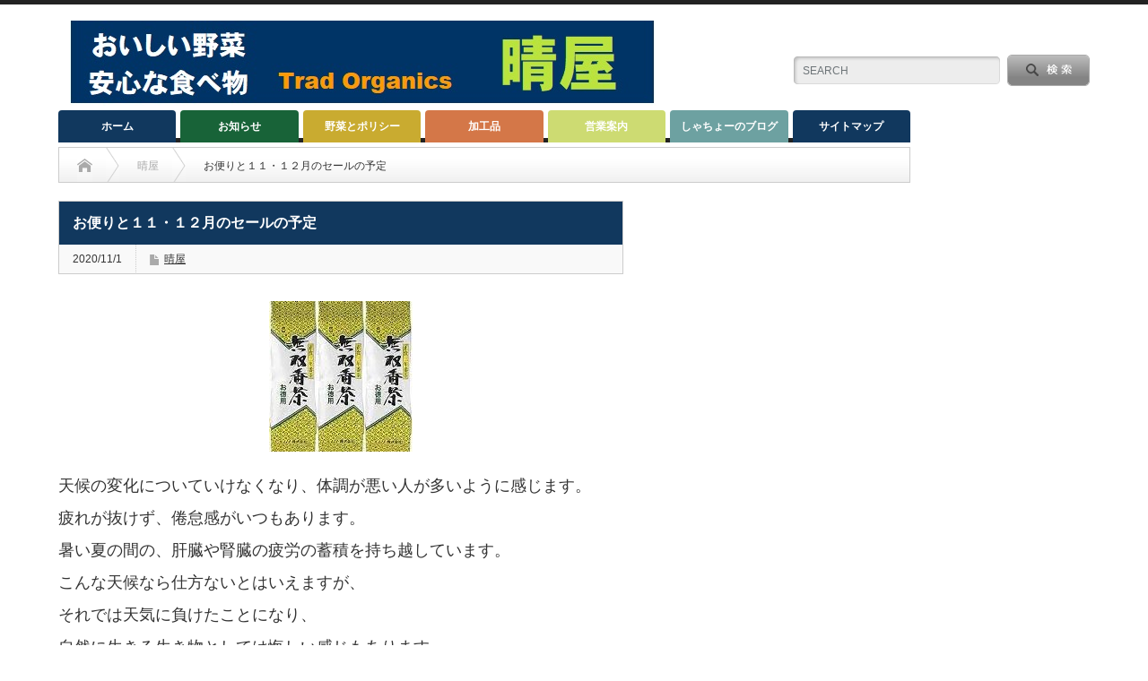

--- FILE ---
content_type: text/html; charset=UTF-8
request_url: http://hare0808.com/2020/11/01/%E3%81%8A%E4%BE%BF%E3%82%8A%E3%81%A8%EF%BC%91%EF%BC%91%E3%83%BB%EF%BC%91%EF%BC%92%E6%9C%88%E3%81%AE%E3%82%BB%E3%83%BC%E3%83%AB%E3%81%AE%E4%BA%88%E5%AE%9A/
body_size: 68592
content:
<!DOCTYPE html PUBLIC "-//W3C//DTD XHTML 1.1//EN" "http://www.w3.org/TR/xhtml11/DTD/xhtml11.dtd">
<!--[if lt IE 9]><html xmlns="http://www.w3.org/1999/xhtml" class="ie"><![endif]-->
<!--[if (gt IE 9)|!(IE)]><!--><html xmlns="http://www.w3.org/1999/xhtml"><!--<![endif]-->
<head profile="http://gmpg.org/xfn/11">
<meta http-equiv="Content-Type" content="text/html; charset=UTF-8" />
<meta http-equiv="X-UA-Compatible" content="IE=edge,chrome=1" />
<meta name="viewport" content="width=device-width" />
<title>お便りと１１・１２月のセールの予定 | 晴屋</title>
<meta name="description" content="天候の変化についていけなくなり、体調が悪い人が多いように感じます。	疲れが抜けず、倦怠感がいつもあります。	暑い夏の間の、肝臓や腎臓の疲労の蓄積を持ち越しています。" />

<link rel="alternate" type="application/rss+xml" title="晴屋 RSS Feed" href="http://hare0808.com/feed/" />
<link rel="alternate" type="application/atom+xml" title="晴屋 Atom Feed" href="http://hare0808.com/feed/atom/" /> 
<link rel="pingback" href="http://hare0808.com/wp/xmlrpc.php" />

 
<meta name='robots' content='max-image-preview:large' />
<link rel="alternate" type="application/rss+xml" title="晴屋 &raquo; お便りと１１・１２月のセールの予定 のコメントのフィード" href="http://hare0808.com/2020/11/01/%e3%81%8a%e4%be%bf%e3%82%8a%e3%81%a8%ef%bc%91%ef%bc%91%e3%83%bb%ef%bc%91%ef%bc%92%e6%9c%88%e3%81%ae%e3%82%bb%e3%83%bc%e3%83%ab%e3%81%ae%e4%ba%88%e5%ae%9a/feed/" />
<script type="text/javascript">
window._wpemojiSettings = {"baseUrl":"https:\/\/s.w.org\/images\/core\/emoji\/14.0.0\/72x72\/","ext":".png","svgUrl":"https:\/\/s.w.org\/images\/core\/emoji\/14.0.0\/svg\/","svgExt":".svg","source":{"concatemoji":"http:\/\/hare0808.com\/wp\/wp-includes\/js\/wp-emoji-release.min.js?ver=6.1.9"}};
/*! This file is auto-generated */
!function(e,a,t){var n,r,o,i=a.createElement("canvas"),p=i.getContext&&i.getContext("2d");function s(e,t){var a=String.fromCharCode,e=(p.clearRect(0,0,i.width,i.height),p.fillText(a.apply(this,e),0,0),i.toDataURL());return p.clearRect(0,0,i.width,i.height),p.fillText(a.apply(this,t),0,0),e===i.toDataURL()}function c(e){var t=a.createElement("script");t.src=e,t.defer=t.type="text/javascript",a.getElementsByTagName("head")[0].appendChild(t)}for(o=Array("flag","emoji"),t.supports={everything:!0,everythingExceptFlag:!0},r=0;r<o.length;r++)t.supports[o[r]]=function(e){if(p&&p.fillText)switch(p.textBaseline="top",p.font="600 32px Arial",e){case"flag":return s([127987,65039,8205,9895,65039],[127987,65039,8203,9895,65039])?!1:!s([55356,56826,55356,56819],[55356,56826,8203,55356,56819])&&!s([55356,57332,56128,56423,56128,56418,56128,56421,56128,56430,56128,56423,56128,56447],[55356,57332,8203,56128,56423,8203,56128,56418,8203,56128,56421,8203,56128,56430,8203,56128,56423,8203,56128,56447]);case"emoji":return!s([129777,127995,8205,129778,127999],[129777,127995,8203,129778,127999])}return!1}(o[r]),t.supports.everything=t.supports.everything&&t.supports[o[r]],"flag"!==o[r]&&(t.supports.everythingExceptFlag=t.supports.everythingExceptFlag&&t.supports[o[r]]);t.supports.everythingExceptFlag=t.supports.everythingExceptFlag&&!t.supports.flag,t.DOMReady=!1,t.readyCallback=function(){t.DOMReady=!0},t.supports.everything||(n=function(){t.readyCallback()},a.addEventListener?(a.addEventListener("DOMContentLoaded",n,!1),e.addEventListener("load",n,!1)):(e.attachEvent("onload",n),a.attachEvent("onreadystatechange",function(){"complete"===a.readyState&&t.readyCallback()})),(e=t.source||{}).concatemoji?c(e.concatemoji):e.wpemoji&&e.twemoji&&(c(e.twemoji),c(e.wpemoji)))}(window,document,window._wpemojiSettings);
</script>
<style type="text/css">
img.wp-smiley,
img.emoji {
	display: inline !important;
	border: none !important;
	box-shadow: none !important;
	height: 1em !important;
	width: 1em !important;
	margin: 0 0.07em !important;
	vertical-align: -0.1em !important;
	background: none !important;
	padding: 0 !important;
}
</style>
	<link rel='stylesheet' id='wp-block-library-css' href='http://hare0808.com/wp/wp-includes/css/dist/block-library/style.min.css?ver=6.1.9' type='text/css' media='all' />
<link rel='stylesheet' id='classic-theme-styles-css' href='http://hare0808.com/wp/wp-includes/css/classic-themes.min.css?ver=1' type='text/css' media='all' />
<style id='global-styles-inline-css' type='text/css'>
body{--wp--preset--color--black: #000000;--wp--preset--color--cyan-bluish-gray: #abb8c3;--wp--preset--color--white: #ffffff;--wp--preset--color--pale-pink: #f78da7;--wp--preset--color--vivid-red: #cf2e2e;--wp--preset--color--luminous-vivid-orange: #ff6900;--wp--preset--color--luminous-vivid-amber: #fcb900;--wp--preset--color--light-green-cyan: #7bdcb5;--wp--preset--color--vivid-green-cyan: #00d084;--wp--preset--color--pale-cyan-blue: #8ed1fc;--wp--preset--color--vivid-cyan-blue: #0693e3;--wp--preset--color--vivid-purple: #9b51e0;--wp--preset--gradient--vivid-cyan-blue-to-vivid-purple: linear-gradient(135deg,rgba(6,147,227,1) 0%,rgb(155,81,224) 100%);--wp--preset--gradient--light-green-cyan-to-vivid-green-cyan: linear-gradient(135deg,rgb(122,220,180) 0%,rgb(0,208,130) 100%);--wp--preset--gradient--luminous-vivid-amber-to-luminous-vivid-orange: linear-gradient(135deg,rgba(252,185,0,1) 0%,rgba(255,105,0,1) 100%);--wp--preset--gradient--luminous-vivid-orange-to-vivid-red: linear-gradient(135deg,rgba(255,105,0,1) 0%,rgb(207,46,46) 100%);--wp--preset--gradient--very-light-gray-to-cyan-bluish-gray: linear-gradient(135deg,rgb(238,238,238) 0%,rgb(169,184,195) 100%);--wp--preset--gradient--cool-to-warm-spectrum: linear-gradient(135deg,rgb(74,234,220) 0%,rgb(151,120,209) 20%,rgb(207,42,186) 40%,rgb(238,44,130) 60%,rgb(251,105,98) 80%,rgb(254,248,76) 100%);--wp--preset--gradient--blush-light-purple: linear-gradient(135deg,rgb(255,206,236) 0%,rgb(152,150,240) 100%);--wp--preset--gradient--blush-bordeaux: linear-gradient(135deg,rgb(254,205,165) 0%,rgb(254,45,45) 50%,rgb(107,0,62) 100%);--wp--preset--gradient--luminous-dusk: linear-gradient(135deg,rgb(255,203,112) 0%,rgb(199,81,192) 50%,rgb(65,88,208) 100%);--wp--preset--gradient--pale-ocean: linear-gradient(135deg,rgb(255,245,203) 0%,rgb(182,227,212) 50%,rgb(51,167,181) 100%);--wp--preset--gradient--electric-grass: linear-gradient(135deg,rgb(202,248,128) 0%,rgb(113,206,126) 100%);--wp--preset--gradient--midnight: linear-gradient(135deg,rgb(2,3,129) 0%,rgb(40,116,252) 100%);--wp--preset--duotone--dark-grayscale: url('#wp-duotone-dark-grayscale');--wp--preset--duotone--grayscale: url('#wp-duotone-grayscale');--wp--preset--duotone--purple-yellow: url('#wp-duotone-purple-yellow');--wp--preset--duotone--blue-red: url('#wp-duotone-blue-red');--wp--preset--duotone--midnight: url('#wp-duotone-midnight');--wp--preset--duotone--magenta-yellow: url('#wp-duotone-magenta-yellow');--wp--preset--duotone--purple-green: url('#wp-duotone-purple-green');--wp--preset--duotone--blue-orange: url('#wp-duotone-blue-orange');--wp--preset--font-size--small: 13px;--wp--preset--font-size--medium: 20px;--wp--preset--font-size--large: 36px;--wp--preset--font-size--x-large: 42px;--wp--preset--spacing--20: 0.44rem;--wp--preset--spacing--30: 0.67rem;--wp--preset--spacing--40: 1rem;--wp--preset--spacing--50: 1.5rem;--wp--preset--spacing--60: 2.25rem;--wp--preset--spacing--70: 3.38rem;--wp--preset--spacing--80: 5.06rem;}:where(.is-layout-flex){gap: 0.5em;}body .is-layout-flow > .alignleft{float: left;margin-inline-start: 0;margin-inline-end: 2em;}body .is-layout-flow > .alignright{float: right;margin-inline-start: 2em;margin-inline-end: 0;}body .is-layout-flow > .aligncenter{margin-left: auto !important;margin-right: auto !important;}body .is-layout-constrained > .alignleft{float: left;margin-inline-start: 0;margin-inline-end: 2em;}body .is-layout-constrained > .alignright{float: right;margin-inline-start: 2em;margin-inline-end: 0;}body .is-layout-constrained > .aligncenter{margin-left: auto !important;margin-right: auto !important;}body .is-layout-constrained > :where(:not(.alignleft):not(.alignright):not(.alignfull)){max-width: var(--wp--style--global--content-size);margin-left: auto !important;margin-right: auto !important;}body .is-layout-constrained > .alignwide{max-width: var(--wp--style--global--wide-size);}body .is-layout-flex{display: flex;}body .is-layout-flex{flex-wrap: wrap;align-items: center;}body .is-layout-flex > *{margin: 0;}:where(.wp-block-columns.is-layout-flex){gap: 2em;}.has-black-color{color: var(--wp--preset--color--black) !important;}.has-cyan-bluish-gray-color{color: var(--wp--preset--color--cyan-bluish-gray) !important;}.has-white-color{color: var(--wp--preset--color--white) !important;}.has-pale-pink-color{color: var(--wp--preset--color--pale-pink) !important;}.has-vivid-red-color{color: var(--wp--preset--color--vivid-red) !important;}.has-luminous-vivid-orange-color{color: var(--wp--preset--color--luminous-vivid-orange) !important;}.has-luminous-vivid-amber-color{color: var(--wp--preset--color--luminous-vivid-amber) !important;}.has-light-green-cyan-color{color: var(--wp--preset--color--light-green-cyan) !important;}.has-vivid-green-cyan-color{color: var(--wp--preset--color--vivid-green-cyan) !important;}.has-pale-cyan-blue-color{color: var(--wp--preset--color--pale-cyan-blue) !important;}.has-vivid-cyan-blue-color{color: var(--wp--preset--color--vivid-cyan-blue) !important;}.has-vivid-purple-color{color: var(--wp--preset--color--vivid-purple) !important;}.has-black-background-color{background-color: var(--wp--preset--color--black) !important;}.has-cyan-bluish-gray-background-color{background-color: var(--wp--preset--color--cyan-bluish-gray) !important;}.has-white-background-color{background-color: var(--wp--preset--color--white) !important;}.has-pale-pink-background-color{background-color: var(--wp--preset--color--pale-pink) !important;}.has-vivid-red-background-color{background-color: var(--wp--preset--color--vivid-red) !important;}.has-luminous-vivid-orange-background-color{background-color: var(--wp--preset--color--luminous-vivid-orange) !important;}.has-luminous-vivid-amber-background-color{background-color: var(--wp--preset--color--luminous-vivid-amber) !important;}.has-light-green-cyan-background-color{background-color: var(--wp--preset--color--light-green-cyan) !important;}.has-vivid-green-cyan-background-color{background-color: var(--wp--preset--color--vivid-green-cyan) !important;}.has-pale-cyan-blue-background-color{background-color: var(--wp--preset--color--pale-cyan-blue) !important;}.has-vivid-cyan-blue-background-color{background-color: var(--wp--preset--color--vivid-cyan-blue) !important;}.has-vivid-purple-background-color{background-color: var(--wp--preset--color--vivid-purple) !important;}.has-black-border-color{border-color: var(--wp--preset--color--black) !important;}.has-cyan-bluish-gray-border-color{border-color: var(--wp--preset--color--cyan-bluish-gray) !important;}.has-white-border-color{border-color: var(--wp--preset--color--white) !important;}.has-pale-pink-border-color{border-color: var(--wp--preset--color--pale-pink) !important;}.has-vivid-red-border-color{border-color: var(--wp--preset--color--vivid-red) !important;}.has-luminous-vivid-orange-border-color{border-color: var(--wp--preset--color--luminous-vivid-orange) !important;}.has-luminous-vivid-amber-border-color{border-color: var(--wp--preset--color--luminous-vivid-amber) !important;}.has-light-green-cyan-border-color{border-color: var(--wp--preset--color--light-green-cyan) !important;}.has-vivid-green-cyan-border-color{border-color: var(--wp--preset--color--vivid-green-cyan) !important;}.has-pale-cyan-blue-border-color{border-color: var(--wp--preset--color--pale-cyan-blue) !important;}.has-vivid-cyan-blue-border-color{border-color: var(--wp--preset--color--vivid-cyan-blue) !important;}.has-vivid-purple-border-color{border-color: var(--wp--preset--color--vivid-purple) !important;}.has-vivid-cyan-blue-to-vivid-purple-gradient-background{background: var(--wp--preset--gradient--vivid-cyan-blue-to-vivid-purple) !important;}.has-light-green-cyan-to-vivid-green-cyan-gradient-background{background: var(--wp--preset--gradient--light-green-cyan-to-vivid-green-cyan) !important;}.has-luminous-vivid-amber-to-luminous-vivid-orange-gradient-background{background: var(--wp--preset--gradient--luminous-vivid-amber-to-luminous-vivid-orange) !important;}.has-luminous-vivid-orange-to-vivid-red-gradient-background{background: var(--wp--preset--gradient--luminous-vivid-orange-to-vivid-red) !important;}.has-very-light-gray-to-cyan-bluish-gray-gradient-background{background: var(--wp--preset--gradient--very-light-gray-to-cyan-bluish-gray) !important;}.has-cool-to-warm-spectrum-gradient-background{background: var(--wp--preset--gradient--cool-to-warm-spectrum) !important;}.has-blush-light-purple-gradient-background{background: var(--wp--preset--gradient--blush-light-purple) !important;}.has-blush-bordeaux-gradient-background{background: var(--wp--preset--gradient--blush-bordeaux) !important;}.has-luminous-dusk-gradient-background{background: var(--wp--preset--gradient--luminous-dusk) !important;}.has-pale-ocean-gradient-background{background: var(--wp--preset--gradient--pale-ocean) !important;}.has-electric-grass-gradient-background{background: var(--wp--preset--gradient--electric-grass) !important;}.has-midnight-gradient-background{background: var(--wp--preset--gradient--midnight) !important;}.has-small-font-size{font-size: var(--wp--preset--font-size--small) !important;}.has-medium-font-size{font-size: var(--wp--preset--font-size--medium) !important;}.has-large-font-size{font-size: var(--wp--preset--font-size--large) !important;}.has-x-large-font-size{font-size: var(--wp--preset--font-size--x-large) !important;}
.wp-block-navigation a:where(:not(.wp-element-button)){color: inherit;}
:where(.wp-block-columns.is-layout-flex){gap: 2em;}
.wp-block-pullquote{font-size: 1.5em;line-height: 1.6;}
</style>
<script type='text/javascript' src='http://hare0808.com/wp/wp-includes/js/jquery/jquery.min.js?ver=3.6.1' id='jquery-core-js'></script>
<script type='text/javascript' src='http://hare0808.com/wp/wp-includes/js/jquery/jquery-migrate.min.js?ver=3.3.2' id='jquery-migrate-js'></script>
<script type='text/javascript' id='wp-statistics-tracker-js-extra'>
/* <![CDATA[ */
var WP_Statistics_Tracker_Object = {"hitRequestUrl":"http:\/\/hare0808.com\/wp-json\/wp-statistics\/v2\/hit?wp_statistics_hit_rest=yes&track_all=1&current_page_type=post&current_page_id=2368&search_query&page_uri=[base64]","keepOnlineRequestUrl":"http:\/\/hare0808.com\/wp-json\/wp-statistics\/v2\/online?wp_statistics_hit_rest=yes&track_all=1&current_page_type=post&current_page_id=2368&search_query&page_uri=[base64]","option":{"dntEnabled":true,"cacheCompatibility":false}};
/* ]]> */
</script>
<script type='text/javascript' src='http://hare0808.com/wp/wp-content/plugins/wp-statistics/assets/js/tracker.js?ver=6.1.9' id='wp-statistics-tracker-js'></script>
<link rel="https://api.w.org/" href="http://hare0808.com/wp-json/" /><link rel="alternate" type="application/json" href="http://hare0808.com/wp-json/wp/v2/posts/2368" /><link rel="canonical" href="http://hare0808.com/2020/11/01/%e3%81%8a%e4%be%bf%e3%82%8a%e3%81%a8%ef%bc%91%ef%bc%91%e3%83%bb%ef%bc%91%ef%bc%92%e6%9c%88%e3%81%ae%e3%82%bb%e3%83%bc%e3%83%ab%e3%81%ae%e4%ba%88%e5%ae%9a/" />
<link rel='shortlink' href='http://hare0808.com/?p=2368' />
<link rel="alternate" type="application/json+oembed" href="http://hare0808.com/wp-json/oembed/1.0/embed?url=http%3A%2F%2Fhare0808.com%2F2020%2F11%2F01%2F%25e3%2581%258a%25e4%25be%25bf%25e3%2582%258a%25e3%2581%25a8%25ef%25bc%2591%25ef%25bc%2591%25e3%2583%25bb%25ef%25bc%2591%25ef%25bc%2592%25e6%259c%2588%25e3%2581%25ae%25e3%2582%25bb%25e3%2583%25bc%25e3%2583%25ab%25e3%2581%25ae%25e4%25ba%2588%25e5%25ae%259a%2F" />
<link rel="alternate" type="text/xml+oembed" href="http://hare0808.com/wp-json/oembed/1.0/embed?url=http%3A%2F%2Fhare0808.com%2F2020%2F11%2F01%2F%25e3%2581%258a%25e4%25be%25bf%25e3%2582%258a%25e3%2581%25a8%25ef%25bc%2591%25ef%25bc%2591%25e3%2583%25bb%25ef%25bc%2591%25ef%25bc%2592%25e6%259c%2588%25e3%2581%25ae%25e3%2582%25bb%25e3%2583%25bc%25e3%2583%25ab%25e3%2581%25ae%25e4%25ba%2588%25e5%25ae%259a%2F&#038;format=xml" />
<!-- Analytics by WP Statistics v14.1.2 - https://wp-statistics.com/ -->
<style type="text/css"></style><link rel="icon" href="http://hare0808.com/wp/wp-content/uploads/2019/03/cropped-KIF_0389-e1553421277115-32x32.png" sizes="32x32" />
<link rel="icon" href="http://hare0808.com/wp/wp-content/uploads/2019/03/cropped-KIF_0389-e1553421277115-192x192.png" sizes="192x192" />
<link rel="apple-touch-icon" href="http://hare0808.com/wp/wp-content/uploads/2019/03/cropped-KIF_0389-e1553421277115-180x180.png" />
<meta name="msapplication-TileImage" content="http://hare0808.com/wp/wp-content/uploads/2019/03/cropped-KIF_0389-e1553421277115-270x270.png" />

<link rel="stylesheet" href="http://hare0808.com/wp/wp-content/themes/opinion_tcd018/style.css?ver=4.4.7" type="text/css" />
<link rel="stylesheet" href="http://hare0808.com/wp/wp-content/themes/opinion_tcd018/comment-style.css?ver=4.4.7" type="text/css" />

<link rel="stylesheet" media="screen and (min-width:769px)" href="http://hare0808.com/wp/wp-content/themes/opinion_tcd018/style_pc.css?ver=4.4.7" type="text/css" />
<link rel="stylesheet" media="screen and (max-width:768px)" href="http://hare0808.com/wp/wp-content/themes/opinion_tcd018/style_sp.css?ver=4.4.7" type="text/css" />
<link rel="stylesheet" media="screen and (max-width:768px)" href="http://hare0808.com/wp/wp-content/themes/opinion_tcd018/footer-bar/footer-bar.css?ver=?ver=4.4.7">

<link rel="stylesheet" href="http://hare0808.com/wp/wp-content/themes/opinion_tcd018/japanese.css?ver=4.4.7" type="text/css" />

<script type="text/javascript" src="http://hare0808.com/wp/wp-content/themes/opinion_tcd018/js/jscript.js?ver=4.4.7"></script>
<script type="text/javascript" src="http://hare0808.com/wp/wp-content/themes/opinion_tcd018/js/scroll.js?ver=4.4.7"></script>
<script type="text/javascript" src="http://hare0808.com/wp/wp-content/themes/opinion_tcd018/js/comment.js?ver=4.4.7"></script>
<script type="text/javascript" src="http://hare0808.com/wp/wp-content/themes/opinion_tcd018/js/rollover.js?ver=4.4.7"></script>
<!--[if lt IE 9]>
<link id="stylesheet" rel="stylesheet" href="http://hare0808.com/wp/wp-content/themes/opinion_tcd018/style_pc.css?ver=4.4.7" type="text/css" />
<script type="text/javascript" src="http://hare0808.com/wp/wp-content/themes/opinion_tcd018/js/ie.js?ver=4.4.7"></script>
<link rel="stylesheet" href="http://hare0808.com/wp/wp-content/themes/opinion_tcd018/ie.css" type="text/css" />
<![endif]-->

<!--[if IE 7]>
<link rel="stylesheet" href="http://hare0808.com/wp/wp-content/themes/opinion_tcd018/ie7.css" type="text/css" />
<![endif]-->


<style type="text/css">

body { font-size:18px; }

a:hover, #index_featured_post .post2 h4.title a:hover, #index_featured_post a, #logo a:hover, #footer_logo_text a:hover
 { color:#11385E; }

.pc #global_menu li a, .archive_headline, .page_navi a:hover:hover, #single_title h2, #submit_comment:hover, #author_link:hover, #previous_next_post a:hover, #news_title h2,
 .profile_author_link:hover, #return_top, .author_social_link li.author_link a
 { background-color:#11385E; }

#comment_textarea textarea:focus, #guest_info input:focus
 { border-color:#11385E; }

#index_featured_post .post2 h4.title a:hover, #index_featured_post a:hover
 { color:#49969E; }

.pc #global_menu li a:hover, #return_top:hover, .author_social_link li.author_link a:hover
 { background-color:#49969E; }

.pc #global_menu ul li.menu-category-5 a { background:#186338; } .pc #global_menu ul li.menu-category-5 a:hover { background:#64B38C; } .flex-control-nav p span.category-link-5 { color:#186338; } #index-category-post-5 .headline1 { border-left:5px solid #186338; } #index-category-post-5 a:hover { color:#186338; } .category-5 a:hover { color:#186338; } .category-5 .archive_headline { background:#186338; } .category-5 #post_list a:hover { color:#186338; } .category-5 .post a { color:#186338; } .category-5 .post a:hover { color:#64B38C; } .category-5 .page_navi a:hover { color:#fff; background:#186338; } .category-5 #guest_info input:focus { border:1px solid #186338; } .category-5 #comment_textarea textarea:focus { border:1px solid #186338; } .category-5 #submit_comment:hover { background:#186338; } .category-5 #previous_next_post a:hover { background-color:#186338; } .category-5 #single_author_link:hover { background-color:#186338; } .category-5 #single_author_post li li a:hover { color:#186338; } .category-5 #post_pagination a:hover { background-color:#186338; } .category-5 #single_title h2 { background:#186338; } .category-5 .author_social_link li.author_link a { background-color:#186338; } .category-5 .author_social_link li.author_link a:hover { background-color:#64B38C; } .pc #global_menu ul li.menu-category-10 a { background:#6DA1A1; } .pc #global_menu ul li.menu-category-10 a:hover { background:#425B63; } .flex-control-nav p span.category-link-10 { color:#6DA1A1; } #index-category-post-10 .headline1 { border-left:5px solid #6DA1A1; } #index-category-post-10 a:hover { color:#6DA1A1; } .category-10 a:hover { color:#6DA1A1; } .category-10 .archive_headline { background:#6DA1A1; } .category-10 #post_list a:hover { color:#6DA1A1; } .category-10 .post a { color:#6DA1A1; } .category-10 .post a:hover { color:#425B63; } .category-10 .page_navi a:hover { color:#fff; background:#6DA1A1; } .category-10 #guest_info input:focus { border:1px solid #6DA1A1; } .category-10 #comment_textarea textarea:focus { border:1px solid #6DA1A1; } .category-10 #submit_comment:hover { background:#6DA1A1; } .category-10 #previous_next_post a:hover { background-color:#6DA1A1; } .category-10 #single_author_link:hover { background-color:#6DA1A1; } .category-10 #single_author_post li li a:hover { color:#6DA1A1; } .category-10 #post_pagination a:hover { background-color:#6DA1A1; } .category-10 #single_title h2 { background:#6DA1A1; } .category-10 .author_social_link li.author_link a { background-color:#6DA1A1; } .category-10 .author_social_link li.author_link a:hover { background-color:#425B63; } .pc #global_menu ul li.menu-category-7 a { background:#D47748; } .pc #global_menu ul li.menu-category-7 a:hover { background:#FFC09C; } .flex-control-nav p span.category-link-7 { color:#D47748; } #index-category-post-7 .headline1 { border-left:5px solid #D47748; } #index-category-post-7 a:hover { color:#D47748; } .category-7 a:hover { color:#D47748; } .category-7 .archive_headline { background:#D47748; } .category-7 #post_list a:hover { color:#D47748; } .category-7 .post a { color:#D47748; } .category-7 .post a:hover { color:#FFC09C; } .category-7 .page_navi a:hover { color:#fff; background:#D47748; } .category-7 #guest_info input:focus { border:1px solid #D47748; } .category-7 #comment_textarea textarea:focus { border:1px solid #D47748; } .category-7 #submit_comment:hover { background:#D47748; } .category-7 #previous_next_post a:hover { background-color:#D47748; } .category-7 #single_author_link:hover { background-color:#D47748; } .category-7 #single_author_post li li a:hover { color:#D47748; } .category-7 #post_pagination a:hover { background-color:#D47748; } .category-7 #single_title h2 { background:#D47748; } .category-7 .author_social_link li.author_link a { background-color:#D47748; } .category-7 .author_social_link li.author_link a:hover { background-color:#FFC09C; } .pc #global_menu ul li.menu-category-9 a { background:#CDDB72; } .pc #global_menu ul li.menu-category-9 a:hover { background:#7B8A1D; } .flex-control-nav p span.category-link-9 { color:#CDDB72; } #index-category-post-9 .headline1 { border-left:5px solid #CDDB72; } #index-category-post-9 a:hover { color:#CDDB72; } .category-9 a:hover { color:#CDDB72; } .category-9 .archive_headline { background:#CDDB72; } .category-9 #post_list a:hover { color:#CDDB72; } .category-9 .post a { color:#CDDB72; } .category-9 .post a:hover { color:#7B8A1D; } .category-9 .page_navi a:hover { color:#fff; background:#CDDB72; } .category-9 #guest_info input:focus { border:1px solid #CDDB72; } .category-9 #comment_textarea textarea:focus { border:1px solid #CDDB72; } .category-9 #submit_comment:hover { background:#CDDB72; } .category-9 #previous_next_post a:hover { background-color:#CDDB72; } .category-9 #single_author_link:hover { background-color:#CDDB72; } .category-9 #single_author_post li li a:hover { color:#CDDB72; } .category-9 #post_pagination a:hover { background-color:#CDDB72; } .category-9 #single_title h2 { background:#CDDB72; } .category-9 .author_social_link li.author_link a { background-color:#CDDB72; } .category-9 .author_social_link li.author_link a:hover { background-color:#7B8A1D; } .pc #global_menu ul li.menu-category-8 a { background:#28A148; } .pc #global_menu ul li.menu-category-8 a:hover { background:#7BC780; } .flex-control-nav p span.category-link-8 { color:#28A148; } #index-category-post-8 .headline1 { border-left:5px solid #28A148; } #index-category-post-8 a:hover { color:#28A148; } .category-8 a:hover { color:#28A148; } .category-8 .archive_headline { background:#28A148; } .category-8 #post_list a:hover { color:#28A148; } .category-8 .post a { color:#28A148; } .category-8 .post a:hover { color:#7BC780; } .category-8 .page_navi a:hover { color:#fff; background:#28A148; } .category-8 #guest_info input:focus { border:1px solid #28A148; } .category-8 #comment_textarea textarea:focus { border:1px solid #28A148; } .category-8 #submit_comment:hover { background:#28A148; } .category-8 #previous_next_post a:hover { background-color:#28A148; } .category-8 #single_author_link:hover { background-color:#28A148; } .category-8 #single_author_post li li a:hover { color:#28A148; } .category-8 #post_pagination a:hover { background-color:#28A148; } .category-8 #single_title h2 { background:#28A148; } .category-8 .author_social_link li.author_link a { background-color:#28A148; } .category-8 .author_social_link li.author_link a:hover { background-color:#7BC780; } .pc #global_menu ul li.menu-category-32 a { background:#4BC732; } .pc #global_menu ul li.menu-category-32 a:hover { background:#557A47; } .flex-control-nav p span.category-link-32 { color:#4BC732; } #index-category-post-32 .headline1 { border-left:5px solid #4BC732; } #index-category-post-32 a:hover { color:#4BC732; } .category-32 a:hover { color:#4BC732; } .category-32 .archive_headline { background:#4BC732; } .category-32 #post_list a:hover { color:#4BC732; } .category-32 .post a { color:#4BC732; } .category-32 .post a:hover { color:#557A47; } .category-32 .page_navi a:hover { color:#fff; background:#4BC732; } .category-32 #guest_info input:focus { border:1px solid #4BC732; } .category-32 #comment_textarea textarea:focus { border:1px solid #4BC732; } .category-32 #submit_comment:hover { background:#4BC732; } .category-32 #previous_next_post a:hover { background-color:#4BC732; } .category-32 #single_author_link:hover { background-color:#4BC732; } .category-32 #single_author_post li li a:hover { color:#4BC732; } .category-32 #post_pagination a:hover { background-color:#4BC732; } .category-32 #single_title h2 { background:#4BC732; } .category-32 .author_social_link li.author_link a { background-color:#4BC732; } .category-32 .author_social_link li.author_link a:hover { background-color:#557A47; } .pc #global_menu ul li.menu-category-30 a { background:#C9AB30; } .pc #global_menu ul li.menu-category-30 a:hover { background:#94864D; } .flex-control-nav p span.category-link-30 { color:#C9AB30; } #index-category-post-30 .headline1 { border-left:5px solid #C9AB30; } #index-category-post-30 a:hover { color:#C9AB30; } .category-30 a:hover { color:#C9AB30; } .category-30 .archive_headline { background:#C9AB30; } .category-30 #post_list a:hover { color:#C9AB30; } .category-30 .post a { color:#C9AB30; } .category-30 .post a:hover { color:#94864D; } .category-30 .page_navi a:hover { color:#fff; background:#C9AB30; } .category-30 #guest_info input:focus { border:1px solid #C9AB30; } .category-30 #comment_textarea textarea:focus { border:1px solid #C9AB30; } .category-30 #submit_comment:hover { background:#C9AB30; } .category-30 #previous_next_post a:hover { background-color:#C9AB30; } .category-30 #single_author_link:hover { background-color:#C9AB30; } .category-30 #single_author_post li li a:hover { color:#C9AB30; } .category-30 #post_pagination a:hover { background-color:#C9AB30; } .category-30 #single_title h2 { background:#C9AB30; } .category-30 .author_social_link li.author_link a { background-color:#C9AB30; } .category-30 .author_social_link li.author_link a:hover { background-color:#94864D; } 


</style>

</head>
<body class="post-template-default single single-post postid-2368 single-format-standard category-13">

 <div id="header_wrap">

  <div id="header" class="clearfix">

  <!-- logo -->
   <div id='logo_image'>
<h1 id="logo" style="top:18px; left:13px;"><a href=" http://hare0808.com/" title="晴屋" data-label="晴屋"><img src="http://hare0808.com/wp/wp-content/uploads/tcd-w/logo.jpg?1769422590" alt="晴屋" title="晴屋" /></a></h1>
</div>


   <!-- header meu -->
   <div id="header_menu_area">

    <div id="header_menu">
         </div>

        <!-- social button -->
        
   </div><!-- END #header_menu_area -->

   <!-- search area -->
   <div class="search_area">
        <form method="get" id="searchform" action="http://hare0808.com/">
     <div id="search_button"><input type="submit" value="SEARCH" /></div>
     <div id="search_input"><input type="text" value="SEARCH" name="s" onfocus="if (this.value == 'SEARCH') this.value = '';" onblur="if (this.value == '') this.value = 'SEARCH';" /></div>
    </form>
       </div>

   <!-- banner -->
         
   <a href="#" class="menu_button"></a>

  </div><!-- END #header -->

 </div><!-- END #header_wrap -->

 <!-- global menu -->
  <div id="global_menu" class="clearfix">
  <ul id="menu-%e3%82%bf%e3%82%a4%e3%83%88%e3%83%ab" class="menu"><li id="menu-item-444" class="menu-item menu-item-type-custom menu-item-object-custom menu-item-home menu-item-444"><a href="http://hare0808.com/">ホーム</a></li>
<li id="menu-item-417" class="menu-item menu-item-type-taxonomy menu-item-object-category current-post-ancestor menu-item-has-children menu-item-417 menu-category-5"><a href="http://hare0808.com/category/%e3%81%8a%e7%9f%a5%e3%82%89%e3%81%9b/">お知らせ</a>
<ul class="sub-menu">
	<li id="menu-item-424" class="menu-item menu-item-type-taxonomy menu-item-object-category menu-item-424 menu-category-11"><a href="http://hare0808.com/category/%e3%81%8a%e7%9f%a5%e3%82%89%e3%81%9b/%e3%82%a4%e3%83%99%e3%83%b3%e3%83%88/">イベント</a></li>
	<li id="menu-item-421" class="menu-item menu-item-type-taxonomy menu-item-object-category menu-item-421 menu-category-21"><a href="http://hare0808.com/category/%e6%96%b0%e7%9d%80%e6%83%85%e5%a0%b1/%e4%bb%8a%e9%80%b1%e3%81%ae%e3%82%bb%e3%83%bc%e3%83%ab/">今週のセール</a></li>
	<li id="menu-item-422" class="menu-item menu-item-type-taxonomy menu-item-object-category menu-item-422 menu-category-14"><a href="http://hare0808.com/category/%e6%96%b0%e7%9d%80%e6%83%85%e5%a0%b1/%e4%bb%8a%e9%80%b1%e3%81%ae%e9%87%8e%e8%8f%9c/">今週の野菜</a></li>
	<li id="menu-item-420" class="menu-item menu-item-type-taxonomy menu-item-object-category current-post-ancestor current-menu-parent current-post-parent menu-item-420 menu-category-13"><a href="http://hare0808.com/category/%e3%81%8a%e7%9f%a5%e3%82%89%e3%81%9b/%e6%99%b4%e5%b1%8b/">晴屋</a></li>
</ul>
</li>
<li id="menu-item-419" class="menu-item menu-item-type-taxonomy menu-item-object-category menu-item-has-children menu-item-419 menu-category-30"><a href="http://hare0808.com/category/%e6%99%b4%e5%b1%8b%e3%81%ae%e3%83%9d%e3%83%aa%e3%82%b7%e3%83%bc/">野菜とポリシー</a>
<ul class="sub-menu">
	<li id="menu-item-439" class="menu-item menu-item-type-taxonomy menu-item-object-category menu-item-439 menu-category-34"><a href="http://hare0808.com/category/%e6%99%b4%e5%b1%8b%e3%81%ae%e3%83%9d%e3%83%aa%e3%82%b7%e3%83%bc/%e3%81%8a%e3%81%84%e3%81%97%e3%81%84%e6%99%b4%e5%b1%8b/">おいしい晴屋</a></li>
	<li id="menu-item-441" class="menu-item menu-item-type-taxonomy menu-item-object-category menu-item-441 menu-category-31"><a href="http://hare0808.com/category/%e6%99%b4%e5%b1%8b%e3%81%ae%e3%83%9d%e3%83%aa%e3%82%b7%e3%83%bc/%e6%99%b4%e5%b1%8b%e3%81%ae%e9%87%8e%e8%8f%9c-%e6%99%b4%e5%b1%8b%e3%81%ae%e3%83%9d%e3%83%aa%e3%82%b7%e3%83%bc/">晴屋の野菜</a></li>
	<li id="menu-item-440" class="menu-item menu-item-type-taxonomy menu-item-object-category menu-item-440 menu-category-17"><a href="http://hare0808.com/category/%e6%99%b4%e5%b1%8b%e3%81%ae%e3%83%9d%e3%83%aa%e3%82%b7%e3%83%bc/%e6%99%b4%e5%b1%8b%e3%81%ae%e5%8a%a0%e5%b7%a5%e5%93%81/">晴屋の加工品</a></li>
</ul>
</li>
<li id="menu-item-418" class="menu-item menu-item-type-taxonomy menu-item-object-category menu-item-has-children menu-item-418 menu-category-7"><a href="http://hare0808.com/category/%e5%8a%a0%e5%b7%a5%e5%93%81/">加工品</a>
<ul class="sub-menu">
	<li id="menu-item-432" class="menu-item menu-item-type-taxonomy menu-item-object-category menu-item-432 menu-category-19"><a href="http://hare0808.com/category/%e5%8a%a0%e5%b7%a5%e5%93%81/%e6%96%b0%e7%99%ba%e5%a3%b2/">新発売</a></li>
	<li id="menu-item-430" class="menu-item menu-item-type-taxonomy menu-item-object-category menu-item-has-children menu-item-430 menu-category-18"><a href="http://hare0808.com/category/%e5%8a%a0%e5%b7%a5%e5%93%81/%e3%81%8a%e3%81%99%e3%81%99%e3%82%81%e5%93%81/">おすすめ品</a>
	<ul class="sub-menu">
		<li id="menu-item-673" class="menu-item menu-item-type-taxonomy menu-item-object-category menu-item-673 menu-category-45"><a href="http://hare0808.com/category/%e5%8a%a0%e5%b7%a5%e5%93%81/%e3%81%8a%e3%81%99%e3%81%99%e3%82%81%e5%93%81/%e3%81%8a%e3%81%99%e3%81%99%e3%82%81%e3%81%ae%e5%8a%a0%e5%b7%a5%e5%93%81/">おすすめの加工品</a></li>
		<li id="menu-item-675" class="menu-item menu-item-type-taxonomy menu-item-object-category menu-item-675 menu-category-50"><a href="http://hare0808.com/category/%e5%8a%a0%e5%b7%a5%e5%93%81/%e3%81%8a%e3%81%99%e3%81%99%e3%82%81%e5%93%81/%e5%86%b7%e8%94%b5%e5%93%81/">冷蔵品</a></li>
		<li id="menu-item-674" class="menu-item menu-item-type-taxonomy menu-item-object-category menu-item-674 menu-category-51"><a href="http://hare0808.com/category/%e5%8a%a0%e5%b7%a5%e5%93%81/%e3%81%8a%e3%81%99%e3%81%99%e3%82%81%e5%93%81/%e5%86%b7%e5%87%8d%e5%93%81%e3%83%bb%e8%82%89%e3%83%bb%e9%ad%9a/">冷凍品・肉・魚</a></li>
		<li id="menu-item-670" class="menu-item menu-item-type-taxonomy menu-item-object-category menu-item-670 menu-category-46"><a href="http://hare0808.com/category/%e5%8a%a0%e5%b7%a5%e5%93%81/%e3%81%8a%e3%81%99%e3%81%99%e3%82%81%e5%93%81/%e8%aa%bf%e5%91%b3%e6%96%99/">調味料</a></li>
		<li id="menu-item-689" class="menu-item menu-item-type-taxonomy menu-item-object-category menu-item-689 menu-category-53"><a href="http://hare0808.com/category/%e5%8a%a0%e5%b7%a5%e5%93%81/%e3%81%8a%e3%81%99%e3%81%99%e3%82%81%e5%93%81/%e4%b9%be%e7%89%a9/">乾物</a></li>
		<li id="menu-item-691" class="menu-item menu-item-type-taxonomy menu-item-object-category menu-item-691 menu-category-52"><a href="http://hare0808.com/category/%e5%8a%a0%e5%b7%a5%e5%93%81/%e3%81%8a%e3%81%99%e3%81%99%e3%82%81%e5%93%81/%e5%97%9c%e5%a5%bd%e5%93%81%e3%80%81%e3%81%8a%e8%8f%93%e5%ad%90%e3%80%81%e9%a3%b2%e3%81%bf%e7%89%a9/">嗜好品、お菓子、飲み物</a></li>
		<li id="menu-item-671" class="menu-item menu-item-type-taxonomy menu-item-object-category menu-item-671 menu-category-48"><a href="http://hare0808.com/category/%e5%8a%a0%e5%b7%a5%e5%93%81/%e3%81%8a%e3%81%99%e3%81%99%e3%82%81%e5%93%81/%e9%85%92/">酒</a></li>
		<li id="menu-item-672" class="menu-item menu-item-type-taxonomy menu-item-object-category menu-item-672 menu-category-49"><a href="http://hare0808.com/category/%e5%8a%a0%e5%b7%a5%e5%93%81/%e3%81%8a%e3%81%99%e3%81%99%e3%82%81%e5%93%81/%e9%9b%91%e8%b2%a8/">雑貨</a></li>
	</ul>
</li>
	<li id="menu-item-431" class="menu-item menu-item-type-taxonomy menu-item-object-category menu-item-431 menu-category-20"><a href="http://hare0808.com/category/%e5%8a%a0%e5%b7%a5%e5%93%81/%e3%82%ab%e3%82%bf%e3%83%ad%e3%82%b0/">カタログ</a></li>
	<li id="menu-item-455" class="menu-item menu-item-type-taxonomy menu-item-object-category menu-item-455 menu-category-43"><a href="http://hare0808.com/category/%e5%8a%a0%e5%b7%a5%e5%93%81/%e3%83%99%e3%82%b9%e3%83%8810/">ベスト10</a></li>
</ul>
</li>
<li id="menu-item-442" class="menu-item menu-item-type-taxonomy menu-item-object-category menu-item-has-children menu-item-442 menu-category-9"><a href="http://hare0808.com/category/%e5%96%b6%e6%a5%ad%e6%a1%88%e5%86%85/">営業案内</a>
<ul class="sub-menu">
	<li id="menu-item-415" class="menu-item menu-item-type-post_type menu-item-object-page menu-item-415"><a href="http://hare0808.com/%e5%ba%97%e8%88%97%e6%83%85%e5%a0%b1/">店舗情報</a></li>
	<li id="menu-item-435" class="menu-item menu-item-type-taxonomy menu-item-object-category menu-item-435 menu-category-33"><a href="http://hare0808.com/category/%e5%96%b6%e6%a5%ad%e6%a1%88%e5%86%85/%e3%82%a2%e3%82%af%e3%82%bb%e3%82%b9/">アクセス</a></li>
	<li id="menu-item-433" class="menu-item menu-item-type-taxonomy menu-item-object-category menu-item-433 menu-category-38"><a href="http://hare0808.com/category/%e5%96%b6%e6%a5%ad%e6%a1%88%e5%86%85/%e3%83%aa%e3%83%b3%e3%82%af%e9%9b%86/">リンク集</a></li>
</ul>
</li>
<li id="menu-item-416" class="menu-item menu-item-type-taxonomy menu-item-object-category menu-item-has-children menu-item-416 menu-category-10"><a href="http://hare0808.com/category/%e3%81%97%e3%82%83%e3%81%a1%e3%82%87%e3%83%bc%e3%81%ae%e3%83%96%e3%83%ad%e3%82%b0/">しゃちょーのブログ</a>
<ul class="sub-menu">
	<li id="menu-item-428" class="menu-item menu-item-type-taxonomy menu-item-object-category menu-item-428 menu-category-26"><a href="http://hare0808.com/category/%e3%81%97%e3%82%83%e3%81%a1%e3%82%87%e3%83%bc%e3%81%ae%e3%83%96%e3%83%ad%e3%82%b0/%e6%99%b4%e5%b1%8b%e3%81%ae%e9%9d%92%e3%81%84%e7%a9%ba/">晴屋の青い空</a></li>
	<li id="menu-item-427" class="menu-item menu-item-type-taxonomy menu-item-object-category menu-item-427 menu-category-27"><a href="http://hare0808.com/category/%e3%81%97%e3%82%83%e3%81%a1%e3%82%87%e3%83%bc%e3%81%ae%e3%83%96%e3%83%ad%e3%82%b0/%e6%97%ac%e3%81%ae%e3%81%8f%e3%82%89%e3%81%97/">旬のくらし</a></li>
	<li id="menu-item-423" class="menu-item menu-item-type-taxonomy menu-item-object-category menu-item-423 menu-category-28"><a href="http://hare0808.com/category/%e3%81%97%e3%82%83%e3%81%a1%e3%82%87%e3%83%bc%e3%81%ae%e3%83%96%e3%83%ad%e3%82%b0/%e4%bf%b3%e5%8f%a5/">俳句</a></li>
	<li id="menu-item-426" class="menu-item menu-item-type-taxonomy menu-item-object-category menu-item-426 menu-category-37"><a href="http://hare0808.com/category/%e3%81%97%e3%82%83%e3%81%a1%e3%82%87%e3%83%bc%e3%81%ae%e3%83%96%e3%83%ad%e3%82%b0/%e3%83%99%e3%83%ab%e3%83%aa%e3%83%b3%e3%80%80%e5%b1%8b%e4%b9%85%e5%b3%b6/">ベルリン　屋久島</a></li>
	<li id="menu-item-1122" class="menu-item menu-item-type-taxonomy menu-item-object-category menu-item-1122 menu-category-54"><a href="http://hare0808.com/category/%e3%81%97%e3%82%83%e3%81%a1%e3%82%87%e3%83%bc%e3%81%ae%e3%83%96%e3%83%ad%e3%82%b0/%e4%bd%9c%e3%82%8b%e6%a5%bd%e3%81%97%e3%81%95%e8%80%95%e3%81%99%e3%81%b2%e3%81%a8%e3%81%9f%e3%81%a1/">作る楽しさ耕すひとたち</a></li>
	<li id="menu-item-429" class="menu-item menu-item-type-taxonomy menu-item-object-category menu-item-has-children menu-item-429 menu-category-36"><a href="http://hare0808.com/category/%e3%81%97%e3%82%83%e3%81%a1%e3%82%87%e3%83%bc%e3%81%ae%e3%83%96%e3%83%ad%e3%82%b0/%e9%9f%b3%e6%a5%bd/">音楽</a>
	<ul class="sub-menu">
		<li id="menu-item-456" class="menu-item menu-item-type-taxonomy menu-item-object-category menu-item-456 menu-category-42"><a href="http://hare0808.com/category/%e3%81%97%e3%82%83%e3%81%a1%e3%82%87%e3%83%bc%e3%81%ae%e3%83%96%e3%83%ad%e3%82%b0/%e9%9f%b3%e6%a5%bd/%e6%97%ac%e3%81%ae%e9%9f%b3%e6%a5%bd/">旬の音楽</a></li>
		<li id="menu-item-457" class="menu-item menu-item-type-taxonomy menu-item-object-category menu-item-457 menu-category-25"><a href="http://hare0808.com/category/%e3%81%97%e3%82%83%e3%81%a1%e3%82%87%e3%83%bc%e3%81%ae%e3%83%96%e3%83%ad%e3%82%b0/%e9%9f%b3%e6%a5%bd/%e3%82%a2%e3%83%90%e3%83%89/">アバド</a></li>
		<li id="menu-item-458" class="menu-item menu-item-type-taxonomy menu-item-object-category menu-item-458 menu-category-24"><a href="http://hare0808.com/category/%e3%81%97%e3%82%83%e3%81%a1%e3%82%87%e3%83%bc%e3%81%ae%e3%83%96%e3%83%ad%e3%82%b0/%e9%9f%b3%e6%a5%bd/%e3%82%bb%e3%83%ab/">セル</a></li>
	</ul>
</li>
	<li id="menu-item-478" class="menu-item menu-item-type-taxonomy menu-item-object-category menu-item-478 menu-category-44"><a href="http://hare0808.com/category/%e3%81%97%e3%82%83%e3%81%a1%e3%82%87%e3%83%bc%e3%81%ae%e3%83%96%e3%83%ad%e3%82%b0/%e3%82%aa%e3%83%bc%e3%83%87%e3%82%a3%e3%82%aa/">オーディオ</a></li>
</ul>
</li>
<li id="menu-item-447" class="menu-item menu-item-type-post_type menu-item-object-page menu-item-447"><a href="http://hare0808.com/%e3%82%b5%e3%82%a4%e3%83%88%e3%83%9e%e3%83%83%e3%83%97/">サイトマップ</a></li>
</ul> </div>
 
 <!-- smartphone banner -->
 
 <div id="contents" class="clearfix">

<div id="main_col">

 <ul id="bread_crumb" class="clearfix">
 <li itemscope="itemscope" itemtype="http://data-vocabulary.org/Breadcrumb" class="home"><a itemprop="url" href="http://hare0808.com/"><span itemprop="title">Home</span></a></li>

  <li itemscope="itemscope" itemtype="http://data-vocabulary.org/Breadcrumb">
    <a itemprop="url" href="http://hare0808.com/category/%e3%81%8a%e7%9f%a5%e3%82%89%e3%81%9b/%e6%99%b4%e5%b1%8b/"><span itemprop="title">晴屋</span></a>
    </li>
  <li class="last">お便りと１１・１２月のセールの予定</li>

</ul>

 <div id="left_col">

  
  <div id="single_title">
   <h2>お便りと１１・１２月のセールの予定</h2>
   <ul id="single_meta" class="clearfix">
    <li class="date">2020/11/1</li>    <li class="post_category"><a href="http://hare0808.com/category/%e3%81%8a%e7%9f%a5%e3%82%89%e3%81%9b/%e6%99%b4%e5%b1%8b/" rel="category tag">晴屋</a></li>               </ul>
  </div>

   
  <div class="post clearfix">

         
   <div class="post_image"><img width="160" height="168" src="http://hare0808.com/wp/wp-content/uploads/2020/11/images5-e1604236918527.jpeg" class="attachment-large size-large wp-post-image" alt="" decoding="async" /></div>
   
   <p>天候の変化についていけなくなり、体調が悪い人が多いように感じます。<br />
疲れが抜けず、倦怠感がいつもあります。<br />
暑い夏の間の、肝臓や腎臓の疲労の蓄積を持ち越しています。<br />
こんな天候なら仕方ないとはいえますが、<br />
それでは天気に負けたことになり、<br />
自然に生きる生き物としては悔しい感じもあります。<br />
とは言え、無理をして、無駄な虚勢をはっても何の役にもたちません。<br />
刺激的な新しさでなく、静かな日々をおくるための淡い清涼感が希です。<br />
晴屋では、満ち足りた日々をおくるための、美味しくて、身体にやさしい<br />
食べ物をたくさん集め、みなさんのおこしをお待ちしています。<br />
今年いっぱいのセールの予定が決まったのでお知らせします。	</p>
<p><strong>１１・１２月のセールの予定</strong><br />
10月26日～11月1日　新米・らっきょう・紅生姜・搾菜・福神漬・茶漬昆布<br />
	入荷の都合によりチョコレートのセールが９日からとなりました<br />
11月2日～8日　ﾁｮｰｺｰ鍋つゆ・花かつお・日食だしの素・赤だし味噌汁<br />
	便利な鍋つゆに新タイプ　　暖かな美味しさが身体に沁みます　<br />
9日～15日　有機チョコ・発酵バタービスケット・どんぶり麺<br />
	日本では作れない美味しさと手軽でヘルシーな即席めん<br />
16日～22日　番茶・グラノーラ・生姜紅茶・胡麻ドレッシング<br />
	地味でも確実に身体が反応する美味しさたち<br />
23日～29日　ゲルクリーム・野菜のおかげ・いりこだし<br />
	年に一度のゲルクリームとシンプルな素材で満足感のある旨味<br />
30日～12月6日　八芳酢・干し椎茸・八丁味噌・蒸し大豆・ミックスビーンズ<br />
	年末調味料セールの始まり<br />
7日～13日　キッコーゴ醤油・めんつゆ・玄米味噌・麦味噌<br />
　	日本人は欠かせない味噌と醤油は生活の基本です<br />
14日～20日　純米酢・老梅酢・オリーブ油・高橋ソース・ケチャップ<br />
	酸味は甘さ、塩気、辛さよりも微妙な大切な感覚と栄養です<br />
21日～27日　洗糖・みりん・ゆずポン酢<br />
	安くて、美味しくて、ヘルシーな洗糖は、晴屋を代表する調味料</p>

   
 
         
  </div><!-- END .post -->
   <!-- sns button bottom -->
      <!-- /sns button bottom -->
  <!-- author info -->
  
  
    <div id="related_post">
   <h3 class="headline2">関連記事</h3>
   <ul class="clearfix">
        <li class="num1 clearfix">
     <a class="image" href="http://hare0808.com/2019/09/07/%e9%86%a4%e6%b2%b9%e3%81%ae%e7%a9%ba%e3%81%8d%e7%93%b6%e3%81%ae%e3%83%aa%e3%82%b5%e3%82%a4%e3%82%af%e3%83%ab%e4%b8%ad%e6%ad%a2/"><img width="150" height="112" src="http://hare0808.com/wp/wp-content/uploads/2019/09/2010-02-06T23-26-51-83534-e1567861078529-150x112.jpg" class="attachment-size3 size-size3 wp-post-image" alt="" decoding="async" loading="lazy" srcset="http://hare0808.com/wp/wp-content/uploads/2019/09/2010-02-06T23-26-51-83534-e1567861078529-150x112.jpg 150w, http://hare0808.com/wp/wp-content/uploads/2019/09/2010-02-06T23-26-51-83534-e1567861078529-280x210.jpg 280w" sizes="(max-width: 150px) 100vw, 150px" /></a>
     <h4 class="title"><a href="http://hare0808.com/2019/09/07/%e9%86%a4%e6%b2%b9%e3%81%ae%e7%a9%ba%e3%81%8d%e7%93%b6%e3%81%ae%e3%83%aa%e3%82%b5%e3%82%a4%e3%82%af%e3%83%ab%e4%b8%ad%e6%ad%a2/">醤油の空き瓶のリサイクル中止</a></h4>
    </li>
        <li class="num2 clearfix">
     <a class="image" href="http://hare0808.com/2020/04/25/%e3%82%8a%e3%82%93%e3%81%94%e3%81%ae%e5%b0%8f%e5%b9%b3%e7%8e%b2%e5%ad%90%e3%81%95%e3%82%93%e3%81%ae%e3%81%94%e9%80%9d%e5%8e%bb/"><img width="150" height="112" src="http://hare0808.com/wp/wp-content/uploads/2020/02/1200px-Rosaceae_Malus_pumila_Malus_pumila_Var_domestica_Apples_Fuji-150x112.jpg" class="attachment-size3 size-size3 wp-post-image" alt="" decoding="async" loading="lazy" srcset="http://hare0808.com/wp/wp-content/uploads/2020/02/1200px-Rosaceae_Malus_pumila_Malus_pumila_Var_domestica_Apples_Fuji-150x112.jpg 150w, http://hare0808.com/wp/wp-content/uploads/2020/02/1200px-Rosaceae_Malus_pumila_Malus_pumila_Var_domestica_Apples_Fuji-280x210.jpg 280w" sizes="(max-width: 150px) 100vw, 150px" /></a>
     <h4 class="title"><a href="http://hare0808.com/2020/04/25/%e3%82%8a%e3%82%93%e3%81%94%e3%81%ae%e5%b0%8f%e5%b9%b3%e7%8e%b2%e5%ad%90%e3%81%95%e3%82%93%e3%81%ae%e3%81%94%e9%80%9d%e5%8e%bb/">りんごの小平玲子さんのご逝去</a></h4>
    </li>
        <li class="num3 clearfix">
     <a class="image" href="http://hare0808.com/2023/03/12/%e5%ba%97%e3%81%ae%e3%83%95%e3%82%a1%e3%83%83%e3%82%af%e3%82%b9%e3%81%8c%e6%95%85%e9%9a%9c%e3%81%97%e3%81%be%e3%81%97%e3%81%9f/"><img width="150" height="112" src="http://hare0808.com/wp/wp-content/uploads/2023/03/71NBMR99iYL._AC_SL1500_-e1678588700731-150x112.jpg" class="attachment-size3 size-size3 wp-post-image" alt="" decoding="async" loading="lazy" srcset="http://hare0808.com/wp/wp-content/uploads/2023/03/71NBMR99iYL._AC_SL1500_-e1678588700731-150x112.jpg 150w, http://hare0808.com/wp/wp-content/uploads/2023/03/71NBMR99iYL._AC_SL1500_-e1678588700731-280x210.jpg 280w" sizes="(max-width: 150px) 100vw, 150px" /></a>
     <h4 class="title"><a href="http://hare0808.com/2023/03/12/%e5%ba%97%e3%81%ae%e3%83%95%e3%82%a1%e3%83%83%e3%82%af%e3%82%b9%e3%81%8c%e6%95%85%e9%9a%9c%e3%81%97%e3%81%be%e3%81%97%e3%81%9f/">店のファックスが故障しました</a></h4>
    </li>
        <li class="num4 clearfix">
     <a class="image" href="http://hare0808.com/2023/04/16/%ef%bc%95%e6%9c%88%e3%81%ae%e9%80%a3%e4%bc%91/"><img width="150" height="112" src="http://hare0808.com/wp/wp-content/uploads/2023/04/133-scaled-e1681611181786-150x112.jpg" class="attachment-size3 size-size3 wp-post-image" alt="" decoding="async" loading="lazy" srcset="http://hare0808.com/wp/wp-content/uploads/2023/04/133-scaled-e1681611181786-150x112.jpg 150w, http://hare0808.com/wp/wp-content/uploads/2023/04/133-scaled-e1681611181786-280x210.jpg 280w" sizes="(max-width: 150px) 100vw, 150px" /></a>
     <h4 class="title"><a href="http://hare0808.com/2023/04/16/%ef%bc%95%e6%9c%88%e3%81%ae%e9%80%a3%e4%bc%91/">５月の連休</a></h4>
    </li>
        <li class="num5 clearfix">
     <a class="image" href="http://hare0808.com/2019/08/05/%e6%99%b4%e5%b1%8b%e3%81%ae%e9%9d%92%e3%81%84%e6%89%89-%e3%81%9d%e3%81%ae99-%e5%bc%95%e3%81%8d%e5%a3%b2%e3%82%8a%e3%81%ae%e5%bc%95%e9%80%80%e3%80%80%e3%81%9d%e3%81%ae1-%e3%80%8c%e6%99%82%e4%bb%a3/"><img width="150" height="112" src="http://hare0808.com/wp/wp-content/uploads/2019/04/IMG_0785-150x112.jpg" class="attachment-size3 size-size3 wp-post-image" alt="" decoding="async" loading="lazy" srcset="http://hare0808.com/wp/wp-content/uploads/2019/04/IMG_0785-150x112.jpg 150w, http://hare0808.com/wp/wp-content/uploads/2019/04/IMG_0785-300x225.jpg 300w, http://hare0808.com/wp/wp-content/uploads/2019/04/IMG_0785-768x576.jpg 768w, http://hare0808.com/wp/wp-content/uploads/2019/04/IMG_0785-1024x768.jpg 1024w, http://hare0808.com/wp/wp-content/uploads/2019/04/IMG_0785-280x210.jpg 280w, http://hare0808.com/wp/wp-content/uploads/2019/04/IMG_0785.jpg 2016w" sizes="(max-width: 150px) 100vw, 150px" /></a>
     <h4 class="title"><a href="http://hare0808.com/2019/08/05/%e6%99%b4%e5%b1%8b%e3%81%ae%e9%9d%92%e3%81%84%e6%89%89-%e3%81%9d%e3%81%ae99-%e5%bc%95%e3%81%8d%e5%a3%b2%e3%82%8a%e3%81%ae%e5%bc%95%e9%80%80%e3%80%80%e3%81%9d%e3%81%ae1-%e3%80%8c%e6%99%82%e4%bb%a3/">晴屋の青い扉 その99～103　 引き売りの引退　</a></h4>
    </li>
       </ul>
  </div>
    
  
    <div id="previous_next_post" class="clearfix">
   <p id="previous_post"><a href="http://hare0808.com/2020/10/24/%e4%bb%8a%e9%80%b1%e3%81%ae%e3%82%bb%e3%83%bc%e3%83%ab%e6%99%b4%e6%9a%a640%e5%b9%b4%e3%81%ae10%e6%9c%8826%e6%97%a5%ef%bd%9e11%e6%9c%881%e6%97%a5/" rel="prev">今週のセール	晴暦40年の10月26日～11月1日</a></p>
   <p id="next_post"><a href="http://hare0808.com/2020/11/02/%e4%bb%8a%e9%80%b1%e3%81%ae%e9%87%8e%e8%8f%9c%e6%99%b4%e6%9a%a640%e5%b9%b4%e3%81%ae11%e6%9c%882%e6%97%a5%ef%bd%9e11%e6%9c%888%e6%97%a5/" rel="next">今週の野菜	晴暦40年の11月2日～11月8日</a></p>
  </div>
  
 <div class="page_navi clearfix">
<p class="back"><a href="http://hare0808.com/">トップページに戻る</a></p>
</div>

 </div><!-- END #left_col -->

 <div id="right_col">

 
           
 
</div>
</div><!-- END #main_col -->

<div id="side_col">

           
</div>

  <!-- smartphone banner -->
  
 </div><!-- END #contents -->

 <a id="return_top" href="#header">ページ上部へ戻る</a>

     <div id="footer_widget_wrap">
   <div id="footer_widget" class="clearfix">
    <div class="footer_widget clearfix widget_archive" id="archives-2">
<h3 class="footer_headline">アーカイブ</h3>

			<ul>
					<li><a href='http://hare0808.com/2026/01/'>2026年1月</a></li>
	<li><a href='http://hare0808.com/2025/12/'>2025年12月</a></li>
	<li><a href='http://hare0808.com/2025/11/'>2025年11月</a></li>
	<li><a href='http://hare0808.com/2025/10/'>2025年10月</a></li>
	<li><a href='http://hare0808.com/2025/09/'>2025年9月</a></li>
	<li><a href='http://hare0808.com/2025/08/'>2025年8月</a></li>
	<li><a href='http://hare0808.com/2025/07/'>2025年7月</a></li>
	<li><a href='http://hare0808.com/2025/06/'>2025年6月</a></li>
	<li><a href='http://hare0808.com/2025/05/'>2025年5月</a></li>
	<li><a href='http://hare0808.com/2025/04/'>2025年4月</a></li>
	<li><a href='http://hare0808.com/2025/03/'>2025年3月</a></li>
	<li><a href='http://hare0808.com/2025/02/'>2025年2月</a></li>
	<li><a href='http://hare0808.com/2025/01/'>2025年1月</a></li>
	<li><a href='http://hare0808.com/2024/12/'>2024年12月</a></li>
	<li><a href='http://hare0808.com/2024/11/'>2024年11月</a></li>
	<li><a href='http://hare0808.com/2024/10/'>2024年10月</a></li>
	<li><a href='http://hare0808.com/2024/09/'>2024年9月</a></li>
	<li><a href='http://hare0808.com/2024/08/'>2024年8月</a></li>
	<li><a href='http://hare0808.com/2024/07/'>2024年7月</a></li>
	<li><a href='http://hare0808.com/2024/06/'>2024年6月</a></li>
	<li><a href='http://hare0808.com/2024/05/'>2024年5月</a></li>
	<li><a href='http://hare0808.com/2024/04/'>2024年4月</a></li>
	<li><a href='http://hare0808.com/2024/03/'>2024年3月</a></li>
	<li><a href='http://hare0808.com/2024/02/'>2024年2月</a></li>
	<li><a href='http://hare0808.com/2024/01/'>2024年1月</a></li>
	<li><a href='http://hare0808.com/2023/12/'>2023年12月</a></li>
	<li><a href='http://hare0808.com/2023/11/'>2023年11月</a></li>
	<li><a href='http://hare0808.com/2023/10/'>2023年10月</a></li>
	<li><a href='http://hare0808.com/2023/09/'>2023年9月</a></li>
	<li><a href='http://hare0808.com/2023/08/'>2023年8月</a></li>
	<li><a href='http://hare0808.com/2023/07/'>2023年7月</a></li>
	<li><a href='http://hare0808.com/2023/06/'>2023年6月</a></li>
	<li><a href='http://hare0808.com/2023/05/'>2023年5月</a></li>
	<li><a href='http://hare0808.com/2023/04/'>2023年4月</a></li>
	<li><a href='http://hare0808.com/2023/03/'>2023年3月</a></li>
	<li><a href='http://hare0808.com/2023/02/'>2023年2月</a></li>
	<li><a href='http://hare0808.com/2023/01/'>2023年1月</a></li>
	<li><a href='http://hare0808.com/2022/12/'>2022年12月</a></li>
	<li><a href='http://hare0808.com/2022/11/'>2022年11月</a></li>
	<li><a href='http://hare0808.com/2022/10/'>2022年10月</a></li>
	<li><a href='http://hare0808.com/2022/09/'>2022年9月</a></li>
	<li><a href='http://hare0808.com/2022/08/'>2022年8月</a></li>
	<li><a href='http://hare0808.com/2022/07/'>2022年7月</a></li>
	<li><a href='http://hare0808.com/2022/06/'>2022年6月</a></li>
	<li><a href='http://hare0808.com/2022/05/'>2022年5月</a></li>
	<li><a href='http://hare0808.com/2022/04/'>2022年4月</a></li>
	<li><a href='http://hare0808.com/2022/03/'>2022年3月</a></li>
	<li><a href='http://hare0808.com/2022/02/'>2022年2月</a></li>
	<li><a href='http://hare0808.com/2022/01/'>2022年1月</a></li>
	<li><a href='http://hare0808.com/2021/12/'>2021年12月</a></li>
	<li><a href='http://hare0808.com/2021/11/'>2021年11月</a></li>
	<li><a href='http://hare0808.com/2021/10/'>2021年10月</a></li>
	<li><a href='http://hare0808.com/2021/09/'>2021年9月</a></li>
	<li><a href='http://hare0808.com/2021/08/'>2021年8月</a></li>
	<li><a href='http://hare0808.com/2021/07/'>2021年7月</a></li>
	<li><a href='http://hare0808.com/2021/06/'>2021年6月</a></li>
	<li><a href='http://hare0808.com/2021/05/'>2021年5月</a></li>
	<li><a href='http://hare0808.com/2021/04/'>2021年4月</a></li>
	<li><a href='http://hare0808.com/2021/03/'>2021年3月</a></li>
	<li><a href='http://hare0808.com/2021/02/'>2021年2月</a></li>
	<li><a href='http://hare0808.com/2021/01/'>2021年1月</a></li>
	<li><a href='http://hare0808.com/2020/12/'>2020年12月</a></li>
	<li><a href='http://hare0808.com/2020/11/'>2020年11月</a></li>
	<li><a href='http://hare0808.com/2020/10/'>2020年10月</a></li>
	<li><a href='http://hare0808.com/2020/09/'>2020年9月</a></li>
	<li><a href='http://hare0808.com/2020/08/'>2020年8月</a></li>
	<li><a href='http://hare0808.com/2020/07/'>2020年7月</a></li>
	<li><a href='http://hare0808.com/2020/06/'>2020年6月</a></li>
	<li><a href='http://hare0808.com/2020/05/'>2020年5月</a></li>
	<li><a href='http://hare0808.com/2020/04/'>2020年4月</a></li>
	<li><a href='http://hare0808.com/2020/03/'>2020年3月</a></li>
	<li><a href='http://hare0808.com/2020/02/'>2020年2月</a></li>
	<li><a href='http://hare0808.com/2020/01/'>2020年1月</a></li>
	<li><a href='http://hare0808.com/2019/12/'>2019年12月</a></li>
	<li><a href='http://hare0808.com/2019/11/'>2019年11月</a></li>
	<li><a href='http://hare0808.com/2019/10/'>2019年10月</a></li>
	<li><a href='http://hare0808.com/2019/09/'>2019年9月</a></li>
	<li><a href='http://hare0808.com/2019/08/'>2019年8月</a></li>
	<li><a href='http://hare0808.com/2019/07/'>2019年7月</a></li>
	<li><a href='http://hare0808.com/2019/06/'>2019年6月</a></li>
	<li><a href='http://hare0808.com/2019/05/'>2019年5月</a></li>
	<li><a href='http://hare0808.com/2019/04/'>2019年4月</a></li>
	<li><a href='http://hare0808.com/2019/03/'>2019年3月</a></li>
	<li><a href='http://hare0808.com/2019/02/'>2019年2月</a></li>
			</ul>

			</div>
<div class="footer_widget clearfix widget_archive" id="archives-4">
<h3 class="footer_headline">セールと新着</h3>
		<label class="screen-reader-text" for="archives-dropdown-4">セールと新着</label>
		<select id="archives-dropdown-4" name="archive-dropdown">
			
			<option value="">月を選択</option>
				<option value='http://hare0808.com/2026/01/'> 2026年1月 &nbsp;(10)</option>
	<option value='http://hare0808.com/2025/12/'> 2025年12月 &nbsp;(7)</option>
	<option value='http://hare0808.com/2025/11/'> 2025年11月 &nbsp;(14)</option>
	<option value='http://hare0808.com/2025/10/'> 2025年10月 &nbsp;(9)</option>
	<option value='http://hare0808.com/2025/09/'> 2025年9月 &nbsp;(9)</option>
	<option value='http://hare0808.com/2025/08/'> 2025年8月 &nbsp;(12)</option>
	<option value='http://hare0808.com/2025/07/'> 2025年7月 &nbsp;(10)</option>
	<option value='http://hare0808.com/2025/06/'> 2025年6月 &nbsp;(12)</option>
	<option value='http://hare0808.com/2025/05/'> 2025年5月 &nbsp;(8)</option>
	<option value='http://hare0808.com/2025/04/'> 2025年4月 &nbsp;(8)</option>
	<option value='http://hare0808.com/2025/03/'> 2025年3月 &nbsp;(14)</option>
	<option value='http://hare0808.com/2025/02/'> 2025年2月 &nbsp;(9)</option>
	<option value='http://hare0808.com/2025/01/'> 2025年1月 &nbsp;(10)</option>
	<option value='http://hare0808.com/2024/12/'> 2024年12月 &nbsp;(8)</option>
	<option value='http://hare0808.com/2024/11/'> 2024年11月 &nbsp;(13)</option>
	<option value='http://hare0808.com/2024/10/'> 2024年10月 &nbsp;(12)</option>
	<option value='http://hare0808.com/2024/09/'> 2024年9月 &nbsp;(16)</option>
	<option value='http://hare0808.com/2024/08/'> 2024年8月 &nbsp;(9)</option>
	<option value='http://hare0808.com/2024/07/'> 2024年7月 &nbsp;(11)</option>
	<option value='http://hare0808.com/2024/06/'> 2024年6月 &nbsp;(17)</option>
	<option value='http://hare0808.com/2024/05/'> 2024年5月 &nbsp;(13)</option>
	<option value='http://hare0808.com/2024/04/'> 2024年4月 &nbsp;(9)</option>
	<option value='http://hare0808.com/2024/03/'> 2024年3月 &nbsp;(19)</option>
	<option value='http://hare0808.com/2024/02/'> 2024年2月 &nbsp;(12)</option>
	<option value='http://hare0808.com/2024/01/'> 2024年1月 &nbsp;(12)</option>
	<option value='http://hare0808.com/2023/12/'> 2023年12月 &nbsp;(10)</option>
	<option value='http://hare0808.com/2023/11/'> 2023年11月 &nbsp;(11)</option>
	<option value='http://hare0808.com/2023/10/'> 2023年10月 &nbsp;(14)</option>
	<option value='http://hare0808.com/2023/09/'> 2023年9月 &nbsp;(14)</option>
	<option value='http://hare0808.com/2023/08/'> 2023年8月 &nbsp;(10)</option>
	<option value='http://hare0808.com/2023/07/'> 2023年7月 &nbsp;(16)</option>
	<option value='http://hare0808.com/2023/06/'> 2023年6月 &nbsp;(16)</option>
	<option value='http://hare0808.com/2023/05/'> 2023年5月 &nbsp;(16)</option>
	<option value='http://hare0808.com/2023/04/'> 2023年4月 &nbsp;(15)</option>
	<option value='http://hare0808.com/2023/03/'> 2023年3月 &nbsp;(16)</option>
	<option value='http://hare0808.com/2023/02/'> 2023年2月 &nbsp;(14)</option>
	<option value='http://hare0808.com/2023/01/'> 2023年1月 &nbsp;(13)</option>
	<option value='http://hare0808.com/2022/12/'> 2022年12月 &nbsp;(15)</option>
	<option value='http://hare0808.com/2022/11/'> 2022年11月 &nbsp;(13)</option>
	<option value='http://hare0808.com/2022/10/'> 2022年10月 &nbsp;(21)</option>
	<option value='http://hare0808.com/2022/09/'> 2022年9月 &nbsp;(14)</option>
	<option value='http://hare0808.com/2022/08/'> 2022年8月 &nbsp;(8)</option>
	<option value='http://hare0808.com/2022/07/'> 2022年7月 &nbsp;(16)</option>
	<option value='http://hare0808.com/2022/06/'> 2022年6月 &nbsp;(15)</option>
	<option value='http://hare0808.com/2022/05/'> 2022年5月 &nbsp;(15)</option>
	<option value='http://hare0808.com/2022/04/'> 2022年4月 &nbsp;(13)</option>
	<option value='http://hare0808.com/2022/03/'> 2022年3月 &nbsp;(15)</option>
	<option value='http://hare0808.com/2022/02/'> 2022年2月 &nbsp;(18)</option>
	<option value='http://hare0808.com/2022/01/'> 2022年1月 &nbsp;(12)</option>
	<option value='http://hare0808.com/2021/12/'> 2021年12月 &nbsp;(12)</option>
	<option value='http://hare0808.com/2021/11/'> 2021年11月 &nbsp;(12)</option>
	<option value='http://hare0808.com/2021/10/'> 2021年10月 &nbsp;(20)</option>
	<option value='http://hare0808.com/2021/09/'> 2021年9月 &nbsp;(15)</option>
	<option value='http://hare0808.com/2021/08/'> 2021年8月 &nbsp;(13)</option>
	<option value='http://hare0808.com/2021/07/'> 2021年7月 &nbsp;(18)</option>
	<option value='http://hare0808.com/2021/06/'> 2021年6月 &nbsp;(14)</option>
	<option value='http://hare0808.com/2021/05/'> 2021年5月 &nbsp;(18)</option>
	<option value='http://hare0808.com/2021/04/'> 2021年4月 &nbsp;(15)</option>
	<option value='http://hare0808.com/2021/03/'> 2021年3月 &nbsp;(12)</option>
	<option value='http://hare0808.com/2021/02/'> 2021年2月 &nbsp;(12)</option>
	<option value='http://hare0808.com/2021/01/'> 2021年1月 &nbsp;(17)</option>
	<option value='http://hare0808.com/2020/12/'> 2020年12月 &nbsp;(12)</option>
	<option value='http://hare0808.com/2020/11/'> 2020年11月 &nbsp;(14)</option>
	<option value='http://hare0808.com/2020/10/'> 2020年10月 &nbsp;(10)</option>
	<option value='http://hare0808.com/2020/09/'> 2020年9月 &nbsp;(14)</option>
	<option value='http://hare0808.com/2020/08/'> 2020年8月 &nbsp;(17)</option>
	<option value='http://hare0808.com/2020/07/'> 2020年7月 &nbsp;(16)</option>
	<option value='http://hare0808.com/2020/06/'> 2020年6月 &nbsp;(15)</option>
	<option value='http://hare0808.com/2020/05/'> 2020年5月 &nbsp;(17)</option>
	<option value='http://hare0808.com/2020/04/'> 2020年4月 &nbsp;(15)</option>
	<option value='http://hare0808.com/2020/03/'> 2020年3月 &nbsp;(16)</option>
	<option value='http://hare0808.com/2020/02/'> 2020年2月 &nbsp;(18)</option>
	<option value='http://hare0808.com/2020/01/'> 2020年1月 &nbsp;(14)</option>
	<option value='http://hare0808.com/2019/12/'> 2019年12月 &nbsp;(12)</option>
	<option value='http://hare0808.com/2019/11/'> 2019年11月 &nbsp;(17)</option>
	<option value='http://hare0808.com/2019/10/'> 2019年10月 &nbsp;(19)</option>
	<option value='http://hare0808.com/2019/09/'> 2019年9月 &nbsp;(16)</option>
	<option value='http://hare0808.com/2019/08/'> 2019年8月 &nbsp;(16)</option>
	<option value='http://hare0808.com/2019/07/'> 2019年7月 &nbsp;(18)</option>
	<option value='http://hare0808.com/2019/06/'> 2019年6月 &nbsp;(16)</option>
	<option value='http://hare0808.com/2019/05/'> 2019年5月 &nbsp;(15)</option>
	<option value='http://hare0808.com/2019/04/'> 2019年4月 &nbsp;(71)</option>
	<option value='http://hare0808.com/2019/03/'> 2019年3月 &nbsp;(33)</option>
	<option value='http://hare0808.com/2019/02/'> 2019年2月 &nbsp;(5)</option>

		</select>

<script type="text/javascript">
/* <![CDATA[ */
(function() {
	var dropdown = document.getElementById( "archives-dropdown-4" );
	function onSelectChange() {
		if ( dropdown.options[ dropdown.selectedIndex ].value !== '' ) {
			document.location.href = this.options[ this.selectedIndex ].value;
		}
	}
	dropdown.onchange = onSelectChange;
})();
/* ]]> */
</script>
			</div>
   </div><!-- END #footer_widget -->
  </div><!-- END #footer_widget_wrap -->
   
 <div id="footer_wrap">
  <div id="footer" class="clearfix">

   <!-- logo -->
   <div id='footer_logo_text_area'>
<h3 id="footer_logo_text"><a href="http://hare0808.com/">晴屋</a></h3>
<h4 id="footer_description">おいしい野菜　安心な食べ物　TradOrganics</h4>
</div>

   <div id="footer_menu_area">

    <div id="footer_menu">
     <ul id="menu-%e3%83%95%e3%83%83%e3%82%bf%e3%83%bc%e3%83%a1%e3%83%8b%e3%83%a5%e3%83%bc" class="menu"><li id="menu-item-66" class="menu-item menu-item-type-post_type menu-item-object-page menu-item-66"><a href="http://hare0808.com/%e3%82%b5%e3%82%a4%e3%83%88%e3%83%9e%e3%83%83%e3%83%97/">サイトマップ</a></li>
</ul>    </div>

   
   </div>

  </div><!-- END #footer_widget -->
 </div><!-- END #footer_widget_wrap -->

 <p id="copyright">Copyright &copy;&nbsp; <a href="http://hare0808.com/">晴屋</a> All rights reserved.</p>


  <!-- facebook share button code -->
 <div id="fb-root"></div>
 <script>(function(d, s, id) {
   var js, fjs = d.getElementsByTagName(s)[0];
   if (d.getElementById(id)) return;
   js = d.createElement(s); js.id = id;
   js.src = "//connect.facebook.net/ja_JP/sdk.js#xfbml=1&version=v2.0";
   fjs.parentNode.insertBefore(js, fjs);
 }(document, 'script', 'facebook-jssdk'));</script>
 
<script type='text/javascript' src='http://hare0808.com/wp/wp-includes/js/comment-reply.min.js?ver=6.1.9' id='comment-reply-js'></script>
</body>
</html>